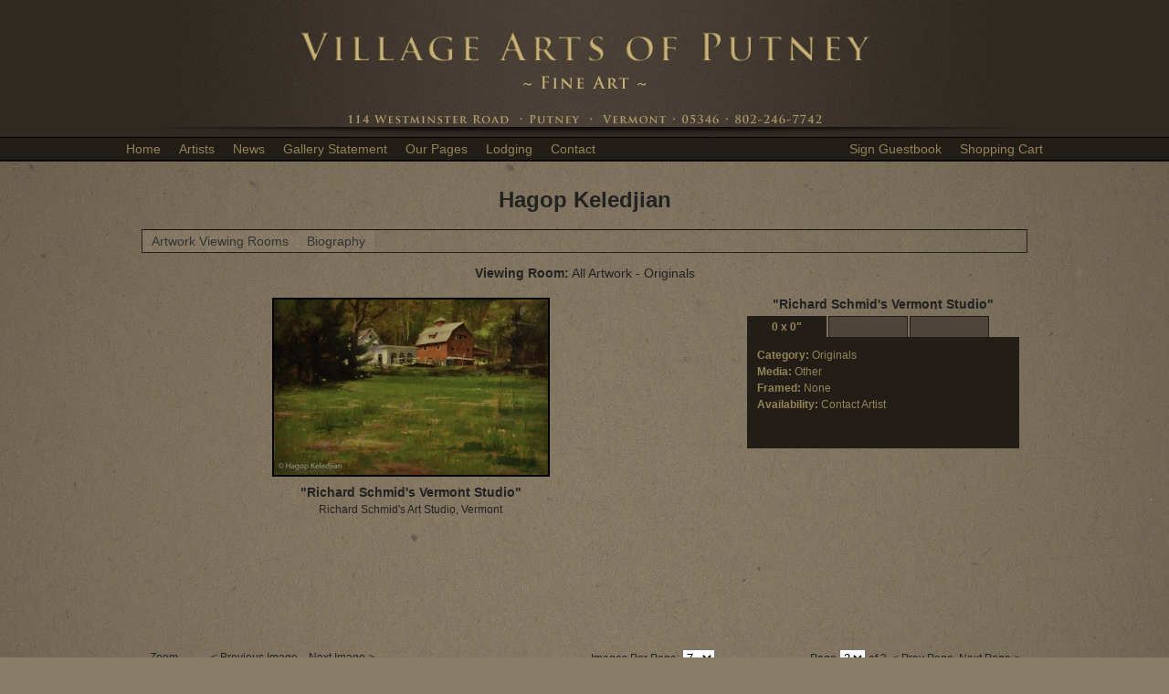

--- FILE ---
content_type: text/html; charset=UTF-8
request_url: https://villageartsofputney.fineaw.com/galleryArtistViewingRoomCtl.php?imageid=12365&artistid=439&imagesPerPage=7&vroomid=0&limitByCatID=
body_size: 20157
content:


<!DOCTYPE html PUBLIC "-//W3C//DTD XHTML 1.0 Transitional//EN" "http://www.w3.org/TR/xhtml1/DTD/xhtml1-transitional.dtd">
<html xmlns="http://www.w3.org/1999/xhtml">
<head>
<meta http-equiv="Content-Type" content="text/html; charset=UTF-8" />
<title>&quot;Richard Schmid's Vermont Studio&quot; - Originals -                      	All Artwork                           - Hagop  Keledjian | Village Arts Of Putney</title>

<meta name="keywords" content="Village Arts Of Putney, Putney, VT, US, Hagop  Keledjian, fine art, art, contemporary art, buy art, art gallery online, fine artists, artist websites" />
<meta name="robots" content="all, index, follow" />
<link href="privateSite/openLayout/css/option_4.css" rel="stylesheet" type="text/css" />
<script src="privateSite/SpryAssets/SpryTabbedPanels.js" type="text/javascript"></script>
<script src="SpryAssets/SpryMenuBar.js" type="text/javascript"></script>
<script type="text/javascript">
<!--
function popup(mylink, windowname) {
	var href;
	if (typeof(mylink) == 'string')
   		href=mylink;
	else
   		href=mylink.href;
	var win = window.open(href, windowname,
			'width=500,height=300,top=200,left=350,scrollbars=yes,resizable=yes');
	win.focus();
	return false;
}

// -->
</script>
<!--  lightbox entires  -->
<script type="text/javascript" src="js/prototype.js"></script>
<script type="text/javascript" src="js/scriptaculous.js?load=effects"></script>
<script type="text/javascript" src="js/lightbox.js"></script>
<link rel="stylesheet" href="css/lightbox.css" type="text/css" media="screen" />

<style type="text/css">
    .header_bg { background-image:url(customHDRS/C289_3.jpg); background-position: top; background-repeat:no-repeat;}
</style>



</head>
<body>
<div id="main_site_center">
<div id="main_site_wrapper">

<div id="header_outer_center">
  <div id="header_outer_wrapper">
    <div class="header_bg">
              <span id="header_title">
                Village Arts Of Putney              </span>
    </div>
  </div>
</div>

<div id="navigation_outer_center">
<div id="navigation_outer_wrapper">
<div id="navigation_border_3">
  <div id="navigation_border_2">
    <div id="navigation_border_1">
      <div id="navigation_center">
        <div id="navigation">
          <ul id="GallerySubMenuBar" class="MenuBarHorizontal">
            <li> <a class="main" href="https://villageartsofputney.fineaw.com/index.php">Home</a> </li>
            <li><a class="main" href="https://villageartsofputney.fineaw.com/galleryArtistDirectoryCtl.php">Artists</a></li>
      <li><a class="main" href="https://villageartsofputney.fineaw.com/siteNewsCtl.php">News</a></li>      <li><a class="main" href="https://villageartsofputney.fineaw.com/galleryStatementCtl.php">Gallery Statement</a></li>
            <li><a class="main" href="">Our Pages</a>
              <ul>
                <li><a href="https://villageartsofputney.fineaw.com/displayCustomPageCtl.php?custPageID=839">
                  Secrets to Painting Children with Tina Garrett                   </a></li>
                <li><a href="https://villageartsofputney.fineaw.com/displayCustomPageCtl.php?custPageID=840">
                  Drawing the Portrait with Catherine Nunn                  </a></li>
                <li><a href="https://villageartsofputney.fineaw.com/displayCustomPageCtl.php?custPageID=841">
                  Painting 101: Making Stuff Look Like Stuff with Catherine Nunn                  </a></li>
                <li><a href="https://villageartsofputney.fineaw.com/displayCustomPageCtl.php?custPageID=813">
                  Color Mixing Made Simple with Diane Reeves                    </a></li>
                <li><a href="https://villageartsofputney.fineaw.com/displayCustomPageCtl.php?custPageID=814">
                  Painting Beautiful Flowers with Diane Reeves                  </a></li>
                <li><a href="https://villageartsofputney.fineaw.com/displayCustomPageCtl.php?custPageID=530">
                  Beginning Portrait Painting with Carol Arnold                  </a></li>
                <li><a href="https://villageartsofputney.fineaw.com/displayCustomPageCtl.php?custPageID=842">
                  Fearless Plein Air Painting with Shane Harris                  </a></li>
                <li><a href="https://villageartsofputney.fineaw.com/displayCustomPageCtl.php?custPageID=369">
                  Painting Flowers From Life with Kathy Anderson                  </a></li>
                <li><a href="https://villageartsofputney.fineaw.com/displayCustomPageCtl.php?custPageID=843">
                  Shane Harris’ Four Week Plein Air Outing Painting Class                  </a></li>
                <li><a href="https://villageartsofputney.fineaw.com/displayCustomPageCtl.php?custPageID=844">
                  Plein Air Painting with John MacDonald                  </a></li>
                <li><a href="https://villageartsofputney.fineaw.com/displayCustomPageCtl.php?custPageID=659">
                  Secrets to Painting Plein Air with Mark Boedges                   </a></li>
                <li><a href="https://villageartsofputney.fineaw.com/displayCustomPageCtl.php?custPageID=556">
                  Small Works Painting Workshop with Stephanie Birdsall                  </a></li>
                <li><a href="https://villageartsofputney.fineaw.com/displayCustomPageCtl.php?custPageID=576">
                  Drawing The Costumed Figure with Rob Liberace                   </a></li>
              </ul>
            </li>
                <li><a href="displayCustomPageCtl.php?custPageID=615">Lodging</a></li>

                
            <li> <a class="main" href="https://villageartsofputney.fineaw.com/contactSiteOwnerCtl.php">Contact</a> </li>
            <li class="right_side_links"><a href="https://villageartsofputney.fineaw.com/shoppingCartCtl.php">Shopping Cart</a></li>
            <li class="right_side_links"><a href="joinEmailListCtl.php">Sign Guestbook</a></li>
          </ul>
          <script type="text/javascript">
<!--
var MenuBarArtists = new Spry.Widget.MenuBar("GallerySubMenuBar", {imgDown:"SpryAssets/SpryMenuBarDownHover.gif", imgRight:"SpryAssets/SpryMenuBarRightHover.gif"});
//-->
</script>
        </div>
      </div>
    </div>
  </div>
</div>
</div>
</div>
<div id="artist_submenu_center">
    <div id="artist_submenu_wrapper">
		<div id="gallery_artist_name_container"><strong>Hagop  Keledjian</strong></div>
<div id="artist_submenu_container"><!--width:670px;-->
<ul id="MenuBarGalleryArtist" class="MenuBarHorizontal">
<li><a class="gallery_artist" href="https://villageartsofputney.fineaw.com/galleryArtistViewingRoomCtl.php?artistid=439">Artwork Viewing Rooms</a>
  <ul class="wider">
        <li> <a class="gallery_artist" href="https://villageartsofputney.fineaw.com/galleryArtistViewingRoomCtl.php?artistid=439">All Artwork</a> </li>
  </ul>
</li>
<li><a class="gallery_artist" href="https://villageartsofputney.fineaw.com/galleryArtistBiographyCtl.php?artistID=439">Biography</a></li>
</ul>
</div>
<script type="text/javascript">
<!--
var MenuBarArtists = new Spry.Widget.MenuBar("MenuBarGalleryArtist", {imgDown:"SpryAssets/SpryMenuBarDownHover.gif", imgRight:"SpryAssets/SpryMenuBarRightHover.gif"});
//-->
</script>    </div>
</div>
<div id="content_wrapper">
    <div id="artwork_viewer">
      <div id="viewing_room_category_title">
<!--**************************************************************************-->

        <form name="catIDForm" action="galleryArtistViewingRoomCtl.php">
        <input type="hidden" name="artistid" value="439" />
        <input type="hidden" name="vroomid" value="0" />
        <input type="hidden" name="catid" value="" />
        <input type="hidden" name="imagesPerPage" value="7" />
        
        <strong>Viewing Room:</strong>
        <span class="vr_search_title">All Artwork - Originals</span>        </form>
        
        </div>

<div id="artwork_viewer_white_border">

      <div id="artwork_main">
        <div id="artwork_main_image">
        <a href="products/lg_12365_Richard_Schmid_s_Vermont_Studio.jpg" rel="lightbox[faw]" title="Richard Schmid's Vermont Studio">
        <img src="products/sm_12365_Richard_Schmid_s_Vermont_Studio.jpg" border="0" class="art_main">
        </a>
		</div>
        <div id="artwork_main_title">&quot;Richard Schmid's Vermont Studio&quot;</div>
        <div id="artwork_main_description">
        Richard Schmid's Art Studio, Vermont                </div>



                            <div style="visibility:hidden">
                            <a href="products/lg_12366_John_Potter_Native.jpg" rel="lightbox[faw]" title="John Potter, Native American by Hagop Keledjian"></a>
                            <a href="products/lg_12365_Richard_Schmid_s_Vermont_Studio.jpg" rel="lightbox[faw]" title="Richard Schmid's Vermont Studio"></a>
                            <a href="products/lg_12364_Pink_and_White_Peonies.jpg" rel="lightbox[faw]" title="Pink & White Peonies"></a>
                            <a href="products/lg_12363_Brazilian_Woman.jpg" rel="lightbox[faw]" title="Brazilian Woman"></a>
                            <a href="products/lg_12362_Anna.jpg" rel="lightbox[faw]" title="Anna"></a>
                            <a href="products/lg_11503_Fishing_Boats.jpg" rel="lightbox[faw]" title="Fishing Boats,   Hagop Keledjian"></a>
                            <a href="products/med_9681_Spring_Blossoms.jpg" rel="lightbox[faw]" title="Spring Blossoms"></a>
                        </div>






      </div>
<div id="artwork_details">
	<h1 class="artwork_title_h1">&quot;Richard Schmid's Vermont Studio&quot;</h1>


                    <div id="TabbedPanels1" class="TabbedPanels">
                    <ul class="TabbedPanelsTabGroup">

                        <li class="TabbedPanelsTab3" tabindex="0">
                            <div align="center">0 x 0&quot;</div>
                        </li>
                        <li class="TabbedPanelsTab3" tabindex="0">
                            <div align="center">&nbsp;</div>
                        </li>
                        <li class="TabbedPanelsTab3" tabindex="0">
                            <div align="center">&nbsp;</div>
                        </li>
                    </ul>
                    <div class="TabbedPanelsContentGroup" align="left">
              <div class="TabbedPanelsContent">
                    <span class="details_title">Category:</span> Originals<br />
                    <span class="details_title">Media:</span> Other<br />
                    <span class="details_title">Framed:</span> None<br>
                    <span class="details_title">Availability:</span> Contact Artist<br /><br />
              </div>
 

                    </div>
                </div>

<script type="text/javascript">
<!--
var TabbedPanels1 = new Spry.Widget.TabbedPanels("TabbedPanels1");
//-->
</script>


      </div>


        <!--**************************************************************************-->                
        <div id="viewing_room_page_navigation">
         <div style="float:left; width:130px; padding:0;">
            <!-- AddThis Button BEGIN -->
            <div class="addthis_toolbox addthis_default_style ">
            <a class="addthis_button_preferred_1"></a>
            <a class="addthis_button_preferred_2"></a>
            <a class="addthis_button_preferred_3"></a>
            <a class="addthis_button_preferred_4"></a>
            <a class="addthis_button_compact"></a>
            </div>
            <script type="text/javascript" src="http://s7.addthis.com/js/250/addthis_widget.js#pubid=ra-4df5966b2587de5e"></script>
            <!-- AddThis Button END -->
         </div>
        <div id="viewing_room_previous_next_image">
        	<a href="products/lg_12365_Richard_Schmid_s_Vermont_Studio.jpg" rel="lightbox" title="Richard Schmid's Vermont Studio">
            	Zoom
            </a>&nbsp;&nbsp;&nbsp;&nbsp;&nbsp;&nbsp;&nbsp;&nbsp;&nbsp;&nbsp;
			            <a href="galleryArtistViewingRoomCtl.php?imageid=12366&artistid=439&imagesPerPage=7&vroomid=0&limitByCatID=">
                &lt; Previous Image
            </a>&nbsp;&nbsp;
            <a href="galleryArtistViewingRoomCtl.php?imageid=12364&artistid=439&imagesPerPage=7&vroomid=0&limitByCatID=">
                Next Image &gt;
            </a>&nbsp;&nbsp;&nbsp;&nbsp;&nbsp;
            
            
        </div>
        
        
        <div id="viewing_room_previous_next_page">
                <form name="pageNoForm" action="galleryArtistViewingRoomCtl.php">
        <input type="hidden" name="artistid" value="439" />
        <input type="hidden" name="catid" value="" />
        <input type="hidden" name="vroomid" value="0" />
        <input type="hidden" name="imagesPerPage" value="7" />
        <input type="hidden" name="limitByCatID" value="" />
        
        Page <select name="pageNo" onChange="submit()">
                                    <option value="1"  >1</option>
                                    <option value="2" selected >2</option>
                                    <option value="3"  >3</option>
                                </select> of 3        
                     
        &nbsp;<a href="galleryArtistViewingRoomCtl.php?artistid=439&imagesPerPage=7&pageNo=1&vroomid=0&limitByCatID=">&lt; Prev Page</a>
                &nbsp;<a href="galleryArtistViewingRoomCtl.php?artistid=439&imagesPerPage=7&pageNo=3&vroomid=0&limitByCatID=">Next Page &gt;</a>
                </form>
                </div>


        <div id="viewing_room_image_per_page">
        <form name="imagesPerPageForm" action="galleryArtistViewingRoomCtl.php">
        <input type="hidden" name="artistid" value="439" />
        <input type="hidden" name="vroomid" value="0" />
        <input type="hidden" name="catid" value="" />
        <input type="hidden" name="limitByCatID" value="" />
            Images Per Page:
            <!-- JUMP MENU GOES HERE -->
            <select name="imagesPerPage" onChange="submit()">
                        <option value="7" selected>7</option>
                        <option value="14" >14</option>
                        <option value="21" >21</option>
                        <option value="28" >28</option>
                        <option value="all" >all</option>
                    </select>
        </form>
        </div>
             
        
        </div>
        <!--**************************************************************************-->


    </div>
    </div>
  <div id="thumbnail_list">


      <div class="thumbnail_wrapper">
        <table class="thumbnail_table" border="0" cellspacing="0" cellpadding="0">
          <tr>
            <td class="top"></td>
          </tr>
          <tr>
            <td class="middle">
<a href="galleryArtistViewingRoomCtl.php?imageid=12366&artistid=439&imagesPerPage=7&vroomid=0&limitByCatID=">
<img src="products/tn_12366_John_Potter_Native.jpg" border="0" alt="John Potter, Native American by Hagop Keledjian" title="John Potter, Native American by Hagop Keledjian"/>
</a></td>
          </tr>
          <tr>
            <td class="bottom">&quot;John Potter, Native American by Hagop Keledjian&quot;</td>
          </tr>
        </table>
      </div>
      <div class="thumbnail_wrapper">
        <table class="thumbnail_table" border="0" cellspacing="0" cellpadding="0">
          <tr>
            <td class="top"></td>
          </tr>
          <tr>
            <td class="middle">
<a href="galleryArtistViewingRoomCtl.php?imageid=12365&artistid=439&imagesPerPage=7&vroomid=0&limitByCatID=">
<img src="products/tn_12365_Richard_Schmid_s_Vermont_Studio.jpg" border="0" alt="Richard Schmid's Vermont Studio" title="Richard Schmid's Vermont Studio"/>
</a></td>
          </tr>
          <tr>
            <td class="bottom">&quot;Richard Schmid's Vermont Studio&quot;</td>
          </tr>
        </table>
      </div>
      <div class="thumbnail_wrapper">
        <table class="thumbnail_table" border="0" cellspacing="0" cellpadding="0">
          <tr>
            <td class="top"></td>
          </tr>
          <tr>
            <td class="middle">
<a href="galleryArtistViewingRoomCtl.php?imageid=12364&artistid=439&imagesPerPage=7&vroomid=0&limitByCatID=">
<img src="products/tn_12364_Pink_and_White_Peonies.jpg" border="0" alt="Pink & White Peonies" title="Pink & White Peonies"/>
</a></td>
          </tr>
          <tr>
            <td class="bottom">&quot;Pink & White Peonies&quot;</td>
          </tr>
        </table>
      </div>
      <div class="thumbnail_wrapper">
        <table class="thumbnail_table" border="0" cellspacing="0" cellpadding="0">
          <tr>
            <td class="top"></td>
          </tr>
          <tr>
            <td class="middle">
<a href="galleryArtistViewingRoomCtl.php?imageid=12363&artistid=439&imagesPerPage=7&vroomid=0&limitByCatID=">
<img src="products/tn_12363_Brazilian_Woman.jpg" border="0" alt="Brazilian Woman" title="Brazilian Woman"/>
</a></td>
          </tr>
          <tr>
            <td class="bottom">&quot;Brazilian Woman&quot;</td>
          </tr>
        </table>
      </div>
      <div class="thumbnail_wrapper">
        <table class="thumbnail_table" border="0" cellspacing="0" cellpadding="0">
          <tr>
            <td class="top"></td>
          </tr>
          <tr>
            <td class="middle">
<a href="galleryArtistViewingRoomCtl.php?imageid=12362&artistid=439&imagesPerPage=7&vroomid=0&limitByCatID=">
<img src="products/tn_12362_Anna.jpg" border="0" alt="Anna" title="Anna"/>
</a></td>
          </tr>
          <tr>
            <td class="bottom">&quot;Anna&quot;</td>
          </tr>
        </table>
      </div>
      <div class="thumbnail_wrapper">
        <table class="thumbnail_table" border="0" cellspacing="0" cellpadding="0">
          <tr>
            <td class="top"></td>
          </tr>
          <tr>
            <td class="middle">
<a href="galleryArtistViewingRoomCtl.php?imageid=11503&artistid=439&imagesPerPage=7&vroomid=0&limitByCatID=">
<img src="products/tn_11503_Fishing_Boats.jpg" border="0" alt="Fishing Boats,   Hagop Keledjian" title="Fishing Boats,   Hagop Keledjian"/>
</a></td>
          </tr>
          <tr>
            <td class="bottom">&quot;Fishing Boats,   Hagop Keledjian&quot;</td>
          </tr>
        </table>
      </div>
      <div class="thumbnail_wrapper">
        <table class="thumbnail_table" border="0" cellspacing="0" cellpadding="0">
          <tr>
            <td class="top"></td>
          </tr>
          <tr>
            <td class="middle">
<a href="galleryArtistViewingRoomCtl.php?imageid=9681&artistid=439&imagesPerPage=7&vroomid=0&limitByCatID=">
<img src="products/tn_9681_Spring_Blossoms.jpg" border="0" alt="Spring Blossoms" title="Spring Blossoms"/>
</a></td>
          </tr>
          <tr>
            <td class="bottom">&quot;Spring Blossoms&quot;</td>
          </tr>
        </table>
      </div>

  </div>
</div>

</div><!-- Close "main_site_wrapper" -->
</div><!-- Close "main_site_center" -->
<div id="footer_container">
    <div id="footer_center">
        <div id="footer_top_border">
          <div id="footer_wrapper">
              <a title="Artist Websites" href="https://fineartworld.com" target="_blank">Artist Websites</a> by Fine Art World&nbsp;&nbsp;&nbsp;&nbsp;&nbsp;&nbsp;
              <a href="https://fineartworld.com/loginCtl.php">Login</a>
          </div>
        </div>
    </div>
</div>

<script type="text/javascript">



      var _gaq = _gaq || [];
     _gaq.push(['_setAccount', 'UA-3791161-2']);
     _gaq.push(['_setDomainName', '.fineaw.com']);
     _gaq.push(['_trackPageview']);




  (function() {
    var ga = document.createElement('script'); ga.type = 'text/javascript'; ga.async = true;
    ga.src = ('https:' == document.location.protocol ? 'https://ssl' : 'http://www') + '.google-analytics.com/ga.js';
    var s = document.getElementsByTagName('script')[0]; s.parentNode.insertBefore(ga, s);
  })();


</script>

</body>
</html>





--- FILE ---
content_type: text/css
request_url: https://villageartsofputney.fineaw.com/privateSite/openLayout/css/option_4.css
body_size: 41392
content:
@charset "UTF-8";
/* CSS Document */

#main_site_center {
	width:100%;
	margin:0 auto;
}
#main_site_wrapper {
	float:left;
	width:100%;
	text-align:center;
	padding-bottom:20px;
}
#content_wrapper {
	float:left;
	width:100%;
	text-align:center;
}

/*****************************************************/
/***************   NAVIGATION   **********************/
/*****************************************************/

#navigation {
	float:left;
	width:80%;
	padding:0 10%;
	background-color:#231d17;
}
#navigation_border_1 {
	float:left;
	width:100%;
	border-bottom:1px solid #000000;
	text-align:center;
}
#navigation_border_2 {
	float:left;
	width:100%;
	border-bottom:1px solid #231d17;
	text-align:center;
}
#navigation_border_3 {
	float:left;
	width:100%;
	border-top:1px solid #000000;
	text-align:center;
}


/* Gallery Specific Styles */
#artist_submenu_center {
	width:100%;
	text-align:center;
	padding:0;
}
#artist_submenu_wrapper {
	margin:0 auto;
	width:970px;
	padding:0;
	text-align:center;
}
#gallery_artist_name_container {
	float:left;
	width:970px;
	padding:30px 0 20px 0;
	text-align:center;
	font-size:24px;
	color:#222222;
	/*background-color:#666666;*/
	
}
#artist_submenu_container {
	float:left;
	width:968px;
	border-left:1px solid #222222;
	border-right:1px solid #222222;
	border-bottom:1px solid #222222;
	border-top:1px solid #111111;
}
/* Gallery Specific Styles */

/*****************************************************/
/***************   NAVIGATION   **********************/
/*****************************************************/


/*****************************************************/
/***************     HEADER     **********************/
/*****************************************************/
#header {
	float:left;
	width:100%;
	text-align:center;
	padding:40px 0;
	background-color:#302922;
	background-position:center center;
	background-repeat:no-repeat;
}
#header #header_title {
	font-size:36px;
	color:#938356;
}
#header #header_subtitle {
	font-size:18px;
	color:#938356;
	line-height:36px;
}

.header_bg {
	float:left;
	width:100%;
	height:150px;
	background-repeat:no-repeat;
	background-position:top center;
	background-color:#302922;
}
.header_bg #header_title {
	font-size:36px;
	display:none;
}
.header_bg #header_subtitle {
	font-size:18px;
	display:none;
}
/*****************************************************/
/***************     HEADER     **********************/
/*****************************************************/


/*****************************************************/
/***************     FOOTER     **********************/
/*****************************************************/
#footer_container {
	float:left;
	width:100%;
	text-align:center;
}
#footer_center {
	margin:0 auto;
	width:100%;
}

#footer_top_border {
	float:left;
	width:100%;
	/*border-top:1px solid #222222;*/
	padding-bottom:0;
}
#footer_wrapper {
	float:left;
	width:100%;
	text-align:center;
	padding:5px 0;
	font-size:12px;
	color:#222222;
	border-top:1px solid #000000;
	/*background-color:#50453a;*/
	font-size:12px;
}
#footer_wrapper a {
	color:#222222;
}
#footer_wrapper a:link,
#footer_wrapper a:visited {
	text-decoration:none;
}
#footer_wrapper a:hover,
#footer_wrapper a:focus,
#footer_wrapper a:active {
	text-decoration:underline;
}
/*****************************************************/
/***************     FOOTER     **********************/
/*****************************************************/


/*****************************************************/
/***************      HOME      **********************/
/*****************************************************/
#content_wrapper.home {
	padding-top:0;
	padding-bottom:0;
}

/* Featured Space - Slide Show Option */
#featured_space_slide_show_option a {
	color:#111111;
	text-decoration:none;
}
#featured_space_slide_show_option a:hover {
	text-decoration:underline;
}
/* Featured Space - Slide Show Option */

/* Featured Space - Slide Show Option */
#featured_space_slide_show_option_outer_wrapper {
		
}
#featured_space_slide_show_option_inner_wrapper {
	
}
#featured_space_slide_show_option_container {
	
}
#featured_space_slide_show_option_container a {
	color:#111111;
	text-decoration:none;
}
#featured_space_slide_show_option_container a:hover {
	text-decoration:underline;
}
/* Featured Space - Slide Show Option */

/* Featured Artwork Bar for Artists */
#featured_artwork_bar_wrapper {
	width:100%;
	float:left;
	height:255px;
	/*background-color:#302922;
	border-top:1px solid #000000;*/
	margin-top:20px;
	text-align:center;
}
#featured_artwork_bar_top_border {
	/*float:left;*/
	width:973px;
	height:0;
	background-color:#888888;
}
#featured_artwork_bar {
	margin:0 auto;
	height:255px;
	width:958px;
	padding:3px 6px 3px 7px;
	text-align:left;
	color:#999999;
}
.featured_artwork_bar_image_title {
	color:#938356;
	font-size:11px;
	overflow:hidden;
	width:194px;
	height:22px;
	text-align:center;
	padding:8px 3px 0 3px;
	margin:0;
	white-space:nowrap;
}
.featured_artwork_bar_image_cell {
	vertical-align:middle;
	text-align:center;
	background-color:#231d17;
}
.featured_artwork_bar_cell_bg {
	background-color:#231d17;
}
/* Featured Artwork Bar for Artists */

/* Home Page Custom Modules */
.home_page_custom_module_wrapper {
	float:left;
	width:100%;
	padding:0 0;
	text-align:center;
	/*background-color:#302922;
	border-top:1px solid #000000;*/
}
.home_page_custom_module_container {
	margin:0 auto;
	width:965px;
	text-align:center;
}
.home_page_custom_module_inner_container {
	float:left;
	width:100%;
	padding:10px 0;
	text-align:center;
	color:#222222;
}
.home_page_custom_module_inner_container a {
	text-decoration:underline;
	color:#222222;
}
/* Home Page Modules */

/*****************************************************/
/***************      HOME      **********************/
/*****************************************************/


/*****************************************************/
/********** GALLERY ARTIST DIRECTORY *****************/
/*****************************************************/
#content_wrapper.gallery_artist_directory {
	padding-top:25px;
	padding-bottom:0;
}

/* Gallery Home Page Artist Directory */
#artist_list_image_viewer {
	width:800px;
	margin:0 auto;
}
#image_viewer {
	float:left;
	width:100%;
	padding:25px 0 0 0;
}
.image_viewer_thumbnail_wrapper {
	float:left;
	width:166px;
	padding:17px;
}
.image_viewer_thumbnail_wrapper table {
	width:100%;
}
.image_viewer_thumbnail_wrapper td {
	vertical-align:middle;
	text-align:center;
	background-color:#101010;
	width:100%;
	height:150px;
}
.image_viewer_thumbnail_wrapper img {
	
}
#artist_list_navigation {
	width:100%;
	float:left;
	font-size:12px;
	padding:5px 0;
}
#artist_list_navigation input#searchStr {
	padding:0;
	margin:0;
	background-color:#50453a;
	border:0;
	padding:3px;
}
#artist_list_navigation input#searchStr:focus {
	background-color:#938356;
}
#artist_list_navigation h1 {
	font-size:18px;
	color:#000000;
	padding-bottom:25px;
}
#artist_list_navigation a {
	color:#222222;/*color:#3333FF;*/
}
#artist_list_navigation a:link,
#artist_list_navigation a:visited {
	text-decoration:none;
}
#artist_list_navigation a:hover,
#artist_list_navigation a:active,
#artist_list_navigation a:focus {
	text-decoration:underline;
}
#artist_list_navigation .button {
	border:1px solid #666666;
	background-color:#eeeeee;
	padding:1px 2px;
	font-size:14px;
}

#artist_list_wrapper {
	width:800px;
	margin:0 auto;
}
.artist_list_column {
	float:left;
	width:175px;
	padding-right:3px;
	padding-left:17px;
	padding-bottom:10px;
	text-align:left;
}
.artist_list_column li {
	font-size:14px;
}
.artist_list_column li a {
	color:#111111;
	float:left;
	width:169px;
	padding:3px 4px;
}
.artist_list_column li a:link,
.artist_list_column li a:visited {
	text-decoration:none;
}
.artist_list_column li a:hover,
.artist_list_column li a:active,
.artist_list_column li a:focus {
	color:#938356;
	text-decoration:none;
	background-color:#231d17;
}
/* Gallery Home Page Artist Directory */
/*****************************************************/
/********** GALLERY ARTIST DIRECTORY *****************/
/*****************************************************/


/*****************************************************/
/***********   ARTWORK VIEWING ROOMS    **************/
/*****************************************************/
#artwork_viewer {
	margin:0 auto;
	width:953px;
	padding:0 10px 0 10px;
	color: #222222;
}
#viewing_room_category_title {
	float:left;
	width:100%;
	padding:15px 0 5px 0;
	font-size:14px;
	color: #222222;
	/*border-bottom:1px dashed #999999;*/
	text-align:center;
}
#viewing_room_page_navigation {
	float:right;
	width:100%;
	text-align:right;
	font-size:12px;
	padding:5px 0 5px 0;
	color: #222222;
}
#viewing_room_previous_next_image {
	float:left;
	text-align:left;
	padding-top:3px;
	width:45%;
}
#viewing_room_image_per_page {
	float:right;
	width:20%;
	text-align:right;
}
#viewing_room_previous_next_page {
	float:right;
	width:35%;
	text-align:right;
}
#viewing_room_page_navigation a {
	text-decoration:none;
}
#viewing_room_page_navigation a:link,
#viewing_room_page_navigation a:visited {
	color: #222222;
}
#viewing_room_page_navigation a:hover,
#viewing_room_page_navigation a:focus,
#viewing_room_page_navigation a:active {
	color: #222222;
}
#artwork_viewer_white_border {
	float:left;
	padding:0;
	width:100%;
	/*border-top:1px dotted #222222;*/
}
#artwork_main {
	float:left;
	width:516px;
	height:380px;
	padding:15px 15px 0 28px;
}
#artwork_main img {
	border:2px solid #000000
}
#artwork_main_image {
	float:left;
	width:100%;
	text-align:center;
}
#artwork_main_title {
	float:left;
	font-size:14px;
	font-weight:bold;
	color: #222222;
	width:100%;
	padding:10px 0 3px 0;
}
#artwork_main_description {
	float:left;
	font-size:12px;
	color: #222222;
	width:90%;
	padding:3px 5%;
}
h1.artwork_title_h1 {
	font-size:14px;
	color: #222222;
	padding-bottom:5px;
}
#artwork_details {
	float:right;
	width:300px;
	padding:15px 0 15px 15px;
}
.purchase_button a {
	padding:3px 5px;
	border:1px solid #000000;
	text-decoration:none;
	color:#000000;
	font-size:16px;
	font-weight:bold;
}
.purchase_button a:link,
.purchase_button a:visited {
	background-color:#938356;
	/*background-color: #CC9900;*/
}
.purchase_button a:hover,
.purchase_button a:focus,
.purchase_button a:active {
	background-color: #50453a;
}
#artwork_size_description {
	float:left;
	width:100%;
	height:145px;
	padding:0;
	margin:0;
	overflow:hidden;
}
#thumbnail_list {
	float:left;
	width:100%;
	padding:15px 0;
	/*border-top:1px solid #231d17;*/
}
.thumbnail_wrapper {
	float:left;
	width:200px;
	padding:8px 10px;
}
.thumbnail_table {
	width:100%;
	border:1px solid #000000;
	color:#938356;
}
.thumbnail_table td.top {
	vertical-align:middle;
	text-align:center;
	width:200px;
	height:15px;
	background-color:#231d17;
}
.thumbnail_table td.middle {
	vertical-align:middle;
	text-align:center;
	width:200px;
	height:115px;
	background-color:#231d17;
}
.thumbnail_table td.bottom {
	vertical-align:middle;
	text-align:center;
	width:200px;
	max-width:200px;
	height:30px;
	background-color:#231d17;
	font-size:12px;
	white-space: nowrap;
	overflow:hidden;
}
.thumbnail_table td.middle img {
	border:2px solid #000000;
}
/*****************************************************/
/***********   ARTWORK VIEWING ROOMS    **************/
/*****************************************************/


/*****************************************************/
/***********         NEWS LIST          **************/
/*****************************************************/
#content_wrapper.news {
	/*padding-top:25px;*/
}
#news_list {
	margin:0 auto;
	width:923px;
	padding:25px;
	text-align:left;
}
h1.news_list {
	font-size:24px;
	color:#222222;
	padding-bottom:15px;
}
#news_list ul li .subtitle {
	font-size:18px;
}
#news_list ul {
	width:100%;
	border-top:1px solid #222222;
}
#news_list ul li {
	border-bottom:1px dotted #222222;
}
#news_list ul li a {
	display:block;
	padding:15px 5px;
	text-decoration:none;
	color:#222222;
}
#news_list ul li a:hover {
	background-color:#50453a;
	color:#222222;
}
/*****************************************************/
/***********         NEWS LIST          **************/
/*****************************************************/


/*****************************************************/
/***********         NEWS PAGE          **************/
/*****************************************************/
#content_wrapper.news_page {
	/*padding-top:25px;*/
}
#news_page {
	margin:0 auto;
	width:923px;
	padding:25px;
	text-align:left;
	color:#222222;
}
h1.news_page {
	font-size:24px;
	color:#222222;
	padding-bottom:10px;
}
#news_page h2 {
	font-size:18px;
	padding-bottom:5px;
	color:#222222;
}
/*****************************************************/
/***********         NEWS PAGE          **************/
/*****************************************************/


/*****************************************************/
/***********       EVENTS LIST          **************/
/*****************************************************/
#content_wrapper.events {
	/*padding-top:25px;*/
}
#events_list {
	margin:0 auto;
	width:923px;
	padding:25px;
	text-align:left;
	color:#222222;
	font-size:18px;
}
h1.events_list_h1 {
	font-size:24px;
	color:#222222;
}
#events_list ul.month {
	width:846px;
}
#events_list ul.month li {
 	margin-top:18px;
}
#events_list ul.event_title {
	border-top:1px solid #222222;
	margin-top:2px;
}
#events_list ul.event_title li {
	border-bottom:1px dotted #222222;
	margin-top:0px;
}
#events_list ul.event_title li a {
	display:block;
	padding:13px 5px;
	text-decoration:none;
	color:#222222;
	font-size:16px;
}
#events_list ul li a:hover {
	background-color:#50453a;
}
/*****************************************************/
/***********       EVENTS LIST          **************/
/*****************************************************/


/*****************************************************/
/***********       EVENTS PAGE          **************/
/*****************************************************/
#content_wrapper.events_page {
	/*padding-top:25px;*/
}
#events_page {
	margin:0 auto;
	width:923px;
	padding:25px;
	text-align:left;
	color:#222222;
	font-size:16px;
	line-height:18px;
}
#events_page a {
	color:#222222;
	text-decoration:none;
}
#events_page a:hover,
#events_page a:focus,
#events_page a:active {
	text-decoration:underline;
}
h1.events_page {
	font-size:24px;
	padding-bottom:10px;
}
#events_page h2 {
	font-size:20px;
	padding-bottom:5px;
	font-style:italic;
}
/*****************************************************/
/***********       EVENTS PAGE          **************/
/*****************************************************/


/*****************************************************/
/***********      BIOGRAPHY PAGE        **************/
/*****************************************************/
#content_wrapper.biography_page {
	padding-bottom:40px;/*padding-top:25px;*/
}
#content_wrapper.gallery_artist_biography_page {
	padding-top:0;
	padding-bottom:40px;
}

#biography_page {
	margin:0 auto;
	width:923px;
	padding:25px;
	text-align:left;
	color:#222222;
}
h1.biography_page {
	font-size:24px;
	color:#222222;
	padding-bottom:10px;
}
#biography_page img{
	border:1px solid #000000;
	float:left;
}
#biography_page #text {
	float:right;
	width:650px;
	padding-right:40px;
	line-height:18px;
	font-size:14px;
}
#biography_page_gallery_artist {
	/*float:left;*/
	margin:40px auto;
	width:923px;
	padding:25px;
	/*background-color:#FFFFFF;*/
	text-align:left;
}
#biography_page_gallery_artist img{
	border:1px solid #000000;
	float:left;
}
#biography_page_gallery_artist #text {
	float:right;
	width:650px;
	padding-right:40px;
	line-height:18px;
	font-size:14px;
}
/*****************************************************/
/***********      BIOGRAPHY PAGE        **************/
/*****************************************************/


/*****************************************************/
/***********  GALLERY LISTING PAGE      **************/
/*****************************************************/
#content_wrapper.gallery_listing {
	/*padding-top:25px;*/
}
#gallery_listing {
	margin:0 auto;
	width:923px;
	padding:25px;
	text-align:left;
}
h1.gallery_listing {
	font-size:24px;
	color:#222222;
	padding-bottom:25px;
}
#gallery_listing ul {
	width:846px;
}
#gallery_listing ul li {
	padding:15px 10px;
	border:1px solid #222222;
	margin-bottom:30px;
	font-size:14px;
	color:#222222;
	line-height:18px;
}
#gallery_listing ul li .subtitle {
	font-size:18px;
}
#gallery_listing ul li a {
	font-size:14px;
	color:#222222;
}
#gallery_listing ul li a:link,
#gallery_listing ul li a:visited {
	text-decoration:none;
}
#gallery_listing ul li a:hover,
#gallery_listing ul li a:focus,
#gallery_listing ul li a:active {
	text-decoration:underline;
}
/*****************************************************/
/***********  GALLERY LISTING PAGE      **************/
/*****************************************************/


/*****************************************************/
/***********         MY PAGES           **************/
/*****************************************************/
#content_wrapper.my_pages {
	/*padding-top:25px;*/
}
#my_pages {
	margin:0 auto;
	width:923px;
	padding:25px;
	text-align:left;
}
h1.my_pages {
	font-size:24px;
	color:#222222;
	padding-bottom:25px;
}
#my_pages img {
	border:1px solid #000000;
}
#my_pages_body_text {
	color:#222222;
	padding:20px 0;
	line-height:18px;
}
#my_pages_body_text a {
	color:#222222;
}
/*****************************************************/
/***********         MY PAGES           **************/
/*****************************************************/


/*****************************************************/
/***********      CONTACT PAGES         **************/
/*****************************************************/
#content_wrapper.contact_page {
	/*padding-top:25px;*/
}
#contact_page {
	margin:0 auto;
	width:923px;
	padding:25px;
	text-align:left;
}
h1.contact_page {
	font-size:24px;
	color:#222222;
	padding-bottom:25px;
}
#contact_page img {
	border:1px solid #000000;
	float:left;
}
#contact_page #content {
	float:right;
	width:650px;
	line-height:18px;
	font-size:14px;
	color:#222222;
}
#contact_page #content .textbox {
	margin-bottom:8px;
	background-color:#c7bca5;
	border:1px solid #000000;
}
#contact_page #content .button {
	background-color:#938356;
	border:1px solid #000000;
	padding:2px 5px;
	font-size:14px;
	font-weight:bold;
	color:#000000;
}
/*****************************************************/
/***********      CONTACT PAGES         **************/
/*****************************************************/


/*****************************************************/
/***********     GUESTBOOK PAGES        **************/
/*****************************************************/
#content_wrapper.guestbook_page {
	/*padding-top:25px;*/
}
#guestbook_page {
	margin:0 auto;
	width:923px;
	padding:25px;
	text-align:left;
}
h1.guestbook_page {
	font-size:24px;
	color:#222222;
	padding-bottom:25px;
}
#guestbook_page img {
	border:1px solid #000000;
	float:left;
}
#guestbook_page #content {
	float:right;
	width:650px;
	line-height:18px;
	font-size:14px;
	color:#222222;
}
#guestbook_page #content p {
	margin-bottom:8px;
}
#guestbook_page #content .textbox {
	margin-bottom:8px;
	background-color:#c7bca5;
	border:1px solid #000000;
}
#guestbook_page #content .button {
	background-color:#938356;
	border:1px solid #000000;
	padding:2px 5px;
	font-size:14px;
	font-weight:bold;
	color:#000000;
}

#guestbook_page #thank_you_statement {
	color:#0066FF;
	font-weight:bold;
}
/*****************************************************/
/***********     GUESTBOOK PAGES        **************/
/*****************************************************/


/*****************************************************/
/***********      SHOPPING CART         **************/
/*****************************************************/
#content_wrapper.shopping_cart {
	/*padding-top:25px;*/
}
#shopping_cart {
	margin:0 auto;
	width:923px;
	padding:25px;
	text-align:left;
}
h1.shopping_cart {
	font-size:24px;
	color:#222222;
	padding-bottom:25px;
}
#shopping_cart #empty {
	float:left;
	width:100%;
	text-align:center;
	font-size:48px;
	font-weight:bold;
	padding:75px 0;
	color:#222222;
}
#shopping_cart #empty span {
	color:#222222;
	font-size:14px;
}
#shopping_cart #empty a {
	text-decoration:underline;
	color:#222222;
}
#shopping_cart #empty a:link,
#shopping_cart #empty a:visited {
	text-decoration:none;
}
#shopping_cart #empty a:hover,
#shopping_cart #empty a:focus,
#shopping_cart #empty a:active {
	text-decoration:underline;
}
.shopping_cart_title_row {
	float:left;
	width:923px;
	padding:25px 0 5px 0;
	border-bottom:3px solid #222222;
	font-size:12px;
	color:#222222;
}
.shopping_cart_title_row .delete {
	float:left;
	width:65px;
	text-align:left;
}
.shopping_cart_title_row .title {
	float:left;
	width:321px;
	text-align:left;
}
.shopping_cart_title_row .size {
	float:left;
	width:75px;
	text-align:left;
}
.shopping_cart_title_row .image {
	float:left;
	width:150px;
	text-align:left;
}
.shopping_cart_title_row .quantity {
	float:left;
	width:75px;
	text-align:left;
}
.shopping_cart_title_row .price {
	float:left;
	width:75px;
	text-align:left;
}
.shopping_cart_title_row .amount {
	float:left;
	width:85px;
	text-align:right;
}
.shopping_cart_row {
	float:left;
	width:923px;
	padding:15px 0;
	border-bottom:1px dotted #222222;
	font-size:12px;
	color:#222222;
}
.shopping_cart_row .delete {
	float:left;
	width:65px;
	text-align:left;
}
.shopping_cart_row .delete a {
	color:#990000;
	font-weight:bold;
	text-decoration:none;
}
.shopping_cart_row .title {
	float:left;
	width:321px;
	text-align:left;
}
.shopping_cart_row .size {
	float:left;
	width:75px;
	text-align:left;
}
.shopping_cart_row .image {
	float:left;
	width:150px;
	text-align:left;
}
.shopping_cart_row .quantity {
	float:left;
	width:75px;
	text-align:left;
}
.shopping_cart_row .price {
	float:left;
	width:75px;
	text-align:left;
}
.shopping_cart_row .amount {
	float:left;
	width:85px;
	text-align:right;
}
#shopping_cart .update {
	float:left;
	width:100%;
	text-align:right;
	padding:15px 0;
}
#shopping_cart .checkout {
	float:left;
	width:100%;
	text-align:right;
	padding:55px 0 15px 0;
	font-size:14px;
	color:#222222;
}
#shopping_cart .checkout .subtotal{
	color:#990000;
	font-weight:bold;
	font-size:16px;
}
#shopping_cart .update .button {
	background-color:#938356;
	border:1px solid #000000;
	padding:2px 5px;
	font-size:12px;
	font-weight:bold;
}
#shopping_cart .checkout .button {
	background-color:#938356;
	border:1px solid #000000;
	padding:3px 6px;
	font-size:18px;
	color:#000000;
	font-weight:bold;
}
/*****************************************************/
/***********      SHOPPING CART         **************/
/*****************************************************/


/*****************************************************/
/***********     CONFIRM BILLING        **************/
/*****************************************************/
#content_wrapper.confirm_billing {
	/*padding-top:25px;*/
}
#confirm_billing {
	margin:0 auto;
	width:923px;
	padding:25px;
	text-align:left;
	font-size:12px;
}
#confirm_billing #top_module,
#confirm_billing #bottom_module {
	float:left;
	width:60%;
	border-bottom:1px dotted #000000;
	padding:15px 3%;
	margin-bottom:30px;
}
h1.confirm_billing {
	font-size:24px;
	color:#222222;
	padding-bottom:25px;
}
#confirm_billing p {
	margin-bottom:15px;
	color:#222222;
}
#confirm_billing .textbox {
	margin-bottom:8px;
	background-color:#c7bca5;
	border:1px solid #000000;
}
#confirm_billing_godaddy {
	float:right;
	width:150px;
	text-align:right;
}
#confirm_billing .button {
	background-color:#938356;
	border:1px solid #000000;
	padding:3px 6px;
	font-size:18px;
	color:#000000;
	font-weight:bold;
}
/*****************************************************/
/***********     CONFIRM BILLING        **************/
/*****************************************************/



/*****************************************************/
/***********  CONFIRM PRIVATE ORDER     **************/
/*****************************************************/
#content_wrapper.confirm_private_order {
	/*padding-top:25px;*/
	color:#938356;
}
#confirm_private_order {
	margin:0 auto;
	width:923px;
	padding:25px;
	text-align:left;
}
h1.confirm_private_order {
	font-size:24px;
	color:#222222;
	padding-bottom:25px;
}
.confirm_private_order_artist_name {
	float:left;
	width:923px;
	text-align:left;
	font-size:22px;
}
#confirm_private_order a {
	color:#222222;
	text-decoration:underline;
}
.confirm_private_order_row #title {
	float:left;
	width:923px;
	padding:25px 0 5px 0;
	border-bottom:3px solid #222222;
	font-size:12px;
	color:#222222;
}
.confirm_private_order_row {
	float:left;
	width:923px;
	padding:15px 0;
	border-bottom:1px dotted #222222;
	font-size:12px;
	color:#222222;
}
.confirm_private_order_row div {
	float:left;
	color:#222222;
	text-align:left;
	padding:5px 0;
}
.image_sku {
	width:85px;
}
.image_title {
	width:328px;
}
.image {
	width:170px;
}
.image_quantity {
	width:85px;
}
.image_price {
	width:85px;
}
.image_shipping {
	width:85px;
}
.image_amount {
	width:85px;
}
.cofirm_private_order_total {
	float:left;
	text-align:right;
	width:923px;
	padding:35px 0 25px 0;
	font-size:20px;
	font-weight:bold;

}

.confirm_private_order_billing_shipping {
	float:left;
	width:450px;
	font-size:16px;
}
.confirm_private_order_billing_shipping h2 {
	font-size:20px;
	font-weight:bold;
}
.confirm_private_order_billing_shipping div {
	float:left;
	width:225px;
	padding:6px 0;
}
.confirm_private_order_billing_shipping div.full {
	width:450px;
	text-align:left;
}
#confirm_private_order .button_container {
	float:left;
	width:100%;
	padding:50px 0;
	text-align:center;
}
#confirm_private_order .button {
	background-color:#938356;
	border:1px solid #000000;
	padding:3px 6px;
	font-size:24px;
	color:#000000;
	font-weight:bold;
	text-align:center;
}

/*****************************************************/
/***********  CONFIRM PRIVATE ORDER     **************/
/*****************************************************/




/* SpryMenuBarHorizontal.css - Revision: Spry Preview Release 1.4 */

/* Copyright (c) 2006. Adobe Systems Incorporated. All rights reserved. */

/*******************************************************************************

 LAYOUT INFORMATION: describes box model, positioning, z-order

 *******************************************************************************/

/* The outermost container of the Menu Bar, an auto width box with no margin or padding */
ul.MenuBarHorizontal {
	margin: 0;
	padding: 0;
	list-style-type: none;
	font-size: 12px;
	cursor: default;
	width:100%;
}
/* Set the active Menu Bar with this class, currently setting z-index to accomodate IE rendering bug: http://therealcrisp.xs4all.nl/meuk/IE-zindexbug.html */
ul.MenuBarActive {
	z-index: 500;
}
/* Menu item containers, position children relative to this container and are a fixed width */
ul.MenuBarHorizontal li {
	margin: 0;
	padding: 0;
	list-style-type: none;
	font-size: 12px;
	position: relative;
	text-align: left;
	cursor: pointer;
	width: auto;
	float: left;
	border-right:0 solid #000000;
}
ul.MenuBarHorizontal li.right_side_links {
	margin: 0;
	padding: 0;
	list-style-type: none;
	font-size: 12px;
	position: relative;
	text-align: left;
	cursor: pointer;
	width: auto;
	float:right;
	border-left:0 solid #000000;
	border-right:0 solid #000000;
}
ul.MenuBarHorizontal li.gallery_artist {
	margin: 0;
	padding: 9px 0px 9px 0px;
	list-style-type: none;
	font-size: 12px;
	position: relative;
	text-align: left;
	cursor: pointer;
	width: auto;
	float: left;
	border-right:1px solid #000000;
}
/* Submenus should appear below their parent (top: 0) with a higher z-index, but they are initially off the left side of the screen (-1000em) */
ul.MenuBarHorizontal ul {
	margin:0;
	padding: 0;
	list-style-type: none;
	font-size: 12px;
	z-index: 520;
	cursor: default;
	width: 225px;/*15em*/
	position: absolute;
	overflow:hidden;
	left: -1000em;
}
/* Submenu that is showing with class designation MenuBarSubmenuVisible, we set left to auto so it comes onto the screen below its parent menu item */
ul.MenuBarHorizontal ul.MenuBarSubmenuVisible {
	left: auto;
}
/* Menu item containers are same fixed width as parent */
ul.MenuBarHorizontal ul li {
	width: 100%;
	/* THIS FIXED THE BACKGROUND PROBLEM */
	background-color:#ffffff;
}
/* Submenus should appear slightly overlapping to the right (95%) and up (-5%) */
ul.MenuBarHorizontal ul ul {
	position: absolute;
	margin: 0 0 0 100%;
}
/* Submenu that is showing with class designation MenuBarSubmenuVisible, we set left to 0 so it comes onto the screen */
ul.MenuBarHorizontal ul.MenuBarSubmenuVisible ul.MenuBarSubmenuVisible {
	left: auto;
	top: 0;
}
/*******************************************************************************

 DESIGN INFORMATION: describes color scheme, borders, fonts

 *******************************************************************************/

/* Submenu containers have borders on all sides */
ul.MenuBarHorizontal ul {
	/*border-top: 1px solid #000000;*/
	border-left: 1px solid #000000;
	border-right: 1px solid #000000;
	border-bottom: 1px solid #000000;
}
/* Menu items are a light gray block with padding and no text decoration */
ul.MenuBarHorizontal a {
	display: block;
	cursor: pointer;
	padding: 5px 10px;
	text-decoration: none;
	font-size:14px;
}
/* Menu items that have mouse over or focus have a blue background and white text */
ul.MenuBarHorizontal a:link, ul.MenuBarHorizontal a:visited {
	/*background-color:#302922;*/     /*background-color:#231d17;*/
	color:#938356;
}
ul.MenuBarHorizontal a:hover, ul.MenuBarHorizontal a:focus {
	background-color:#15110e;    /*background-color:#37312a;*/
	color:#938356;
}



ul.MenuBarHorizontal li ul li a:link, ul.MenuBarHorizontal li ul li a:visited {
	background-color:#231d17;
	color:#938356;
}
ul.MenuBarHorizontal li ul li a:hover, ul.MenuBarHorizontal li ul li a:focus {
	background-color:#15110e;   /*background-color:#37312a;*/
	color:#938356;
}


ul.MenuBarHorizontal li a.gallery_artist {
	/*background-color:#dddddd;*/
	/*color:#333333;*/
	
}
ul.MenuBarHorizontal li a:link.gallery_artist, ul.MenuBarHorizontal li a:visited.gallery_artist {
	/*background-color:#dddddd;*/
	color:#333333;
	background-image:url(../images/option_4_site_bg.jpg);
	background-position:center center;
}
ul.MenuBarHorizontal li a:hover.gallery_artist {
	background-color:#37312a;
	color:#938356;
	background-image:none;
}
ul.MenuBarHorizontal li a:link.main, ul.MenuBarHorizontal li a:visited.main {

}
ul.MenuBarHorizontal li a:hover.main {
	
}
ul.MenuBarHorizontal li ul a:link, ul.MenuBarHorizontal li ul a:visited {
	
}
ul.MenuBarHorizontal li ul a:hover {
	
}
/* Menu items that are open with submenus are set to MenuBarItemHover with a blue background and white text */
ul.MenuBarHorizontal a.MenuBarItemHover, ul.MenuBarHorizontal a.MenuBarItemSubmenuHover, ul.MenuBarHorizontal a.MenuBarSubmenuVisible {
/*background-color: #dddddd;*/
}



/*******************************************************************************

 BROWSER HACKS: the hacks below should not be changed unless you are an expert

 *******************************************************************************/

/* HACK FOR IE: to make sure the sub menus show above form controls, we underlay each submenu with an iframe */
ul.MenuBarHorizontal iframe {
	position: absolute;
	z-index: 510;
}
/* HACK FOR IE: to stabilize appearance of menu items; the slash in float is to keep IE 5.0 from parsing */
@media screen, projection {
ul.MenuBarHorizontal li.MenuBarItemIE {
	display: inline;
	f\loat: left;
}
ul.MenuBarHorizontal li.MenuBarItemIE.right_side_links {
	display: inline;
	f\loat: right;
}
}
/******* TABBED PANEL CSS ********/
.TabbedPanels {
	margin: 0px;
	padding: 0px;
	float:right;
	clear: none;
	width: 300px;
	color:#938356; /* IE Hack to force proper layout when preceded by a paragraph. (hasLayout Bug)*/
}
/* This is the selector for the TabGroup. The TabGroup container houses
 * all of the tab buttons for each tabbed panel in the widget. This container
 * does not contribute anything visually to the look of the widget for our
 * default style.
 *
 * The name of the class ("TabbedPanelsTabGroup") used in this selector is not
 * necessary to make the widget function. You can use any class name you
 * want to style the TabGroup container.
 */
.TabbedPanelsTabGroup {
	margin: 0px;
	padding: 0px;
}
/* This is the selector for the TabbedPanelsTab. This container houses
 * the title for the panel. This is also the tab "button" that the user clicks
 * on to activate the corresponding content panel so that it appears on top
 * of the other tabbed panels contained in the widget.
 *
 * For our default style, each tab is positioned relatively 1 pixel down from
 * where it wold normally render. This allows each tab to overlap the content
 * panel that renders below it. Each tab is rendered with a 1 pixel bottom
 * border that has a color that matches the top border of the current content
 * panel. This gives the appearance that the tab is being drawn behind the
 * content panel.
 *
 * The name of the class ("TabbedPanelsTab") used in this selector is not
 * necessary to make the widget function. You can use any class name you want
 * to style this tab container.
 */
.TabbedPanelsTab1 {
	position: relative;
	width:85px;
	top: 1px;
	float: left;
	padding: 4px 0;
	margin: 0px 1px 0px 1px;
	font: bold 12px sans-serif;
	background-color: #50453a;
	list-style: none;
	border-left: solid 1px #231d17;
	border-bottom: solid 1px #231d17;
	border-top: solid 1px #231d17;
	border-right: solid 1px #231d17;
	-moz-user-select: none;
	-khtml-user-select: none;
	cursor: pointer;
}
.TabbedPanelsTab2 {
	position: relative;
	width:85px;
	top: 1px;
	float: left;
	padding: 4px 0;
	margin: 0px 1px 0px 1px;
	font: bold 12px sans-serif;
	background-color: #50453a;
	list-style: none;
	border-left: solid 1px #231d17;
	border-bottom: solid 1px #231d17;
	border-top: solid 1px #231d17;
	border-right: solid 1px #231d17;
	-moz-user-select: none;
	-khtml-user-select: none;
	cursor: pointer;
}
.TabbedPanelsTab3 {
	position: relative;
	width:85px;
	top: 1px;
	float: left;
	padding: 4px 0;
	margin: 0px 1px 0px 1px;
	font: bold 12px sans-serif;
	background-color: #50453a;
	list-style: none;
	border-left: solid 1px #231d17;
	border-bottom: solid 1px #231d17;
	border-top: solid 1px #231d17;
	border-right: solid 1px #231d17;
	-moz-user-select: none;
	-khtml-user-select: none;
	cursor: pointer;
}
/* This selector is an example of how to change the appearnce of a tab button
 * container as the mouse enters it. The class "TabbedPanelsTabHover" is
 * programatically added and removed from the tab element as the mouse enters
 * and exits the container.
 */
.TabbedPanelsTabHover {
	background-color: #231d17;
}
/* This selector is an example of how to change the appearance of a tab button
 * container after the user has clicked on it to activate a content panel.
 * The class "TabbedPanelsTabSelected" is programatically added and removed
 * from the tab element as the user clicks on the tab button containers in
 * the widget.
 *
 * As mentioned above, for our default style, tab buttons are positioned
 * 1 pixel down from where it would normally render. When the tab button is
 * selected, we change its bottom border to match the background color of the
 * content panel so that it looks like the tab is part of the content panel.
 */
.TabbedPanelsTabSelected {
	background-color:#231d17;
	border-bottom: 1px solid #231d17;
}
/* This selector is an example of how to make a link inside of a tab button
 * look like normal text. Users may want to use links inside of a tab button
 * so that when it gets focus, the text *inside* the tab button gets a focus
 * ring around it, instead of the focus ring around the entire tab.
 */
.TabbedPanelsTab a {
	color:#938356;
	text-decoration: none;
}
/* This is the selector for the ContentGroup. The ContentGroup container houses
 * all of the content panels for each tabbed panel in the widget. For our
 * default style, this container provides the background color and borders that
 * surround the content.
 *
 * The name of the class ("TabbedPanelsContentGroup") used in this selector is
 * not necessary to make the widget function. You can use any class name you
 * want to style the ContentGroup container.
 */
.TabbedPanelsContentGroup {
	margin:0 1px 0 1px;
	float:left;
	padding:0 0 10px 0;
	width: 296px;
	clear: both;
	/*height:345px;*/
	border-left: solid 1px #231d17;
	border-bottom: solid 1px #231d17;
	border-top: solid 1px #231d17;
	border-right: solid 1px #231d17;
	background-color:#231d17;
}
/* This is the selector for the Content panel. The Content panel holds the
 * content for a single tabbed panel. For our default style, this container
 * provides some padding, so that the content is not pushed up against the
 * widget borders.
 *
 * The name of the class ("TabbedPanelsContent") used in this selector is
 * not necessary to make the widget function. You can use any class name you
 * want to style the Content container.
 */
.TabbedPanelsContent {
	padding: 10px;
	font-size:12px;
	line-height:18px;
}
.details_title {
	font-weight:bold;
}
/* This selector is an example of how to change the appearnce of the currently
 * active container panel. The class "TabbedPanelsContentVisible" is
 * programatically added and removed from the content element as the panel
 * is activated/deactivated.
 */
.TabbedPanelsContentVisible {
}
/* Vertical Tabbed Panels
 *
 * The following rules override some of the default rules above so that the
 * TabbedPanels widget renders with its tab buttons along the left side of
 * the currently active content panel.
 *
 * With the rules defined below, the only change that will have to be made
 * to switch a horizontal tabbed panels widget to a vertical tabbed panels
 * widget, is to use the "VTabbedPanels" class on the top-level widget
 * container element, instead of "TabbedPanels".
 */

/* This selector floats the TabGroup so that the tab buttons it contains
 * render to the left of the active content panel. A border is drawn around
 * the group container to make it look like a list container.
 */
.VTabbedPanels .TabbedPanelsTabGroup {
	float: left;
	width: 10em;
	height: 20em;
	background-color:#231d17;
	position: relative;
	border-top: solid 1px #231d17;
	border-right: solid 1px #231d17;
	border-left: solid 1px #231d17;
	border-bottom: solid 1px #231d17;
}
/* This selector disables the float property that is placed on each tab button
 * by the default TabbedPanelsTab selector rule above. It also draws a bottom
 * border for the tab. The tab button will get its left and right border from
 * the TabGroup, and its top border from the TabGroup or tab button above it.
 */
.VTabbedPanels .TabbedPanelsTab {
	float: none;
	margin: 0px;
	border-top: none;
	border-left: none;
	border-right: none;
}
/* This selector disables the float property that is placed on each tab button
 * by the default TabbedPanelsTab selector rule above. It also draws a bottom
 * border for the tab. The tab button will get its left and right border from
 * the TabGroup, and its top border from the TabGroup or tab button above it.
 */
.VTabbedPanels .TabbedPanelsTabSelected {
	background-color:#231d17;
	border-bottom: solid 1px #231d17;
}
/* This selector floats the content panels for the widget so that they
 * render to the right of the tabbed buttons.
 */
.VTabbedPanels .TabbedPanelsContentGroup {
	clear: none;
	float: left;
	padding: 0px;
	width: 30em;
	height: 20em;
}
/*****************************************************/
/***************   CSS Reset   ***********************/
/*****************************************************/
html, body, div, span, applet, object, iframe, h1, h2, h3, h4, h5, h6, p, blockquote, pre, a, abbr, acronym, address, big, cite, code, del, dfn, em, font, img, ins, kbd, q, s, samp, small, strike, strong, sub, sup, tt, var, b, u, i, center, dl, dt, dd, ol, ul, li, fieldset, form, label, legend, table, caption, tbody, tfoot, thead, tr, th, td {
	margin: 0;
	padding: 0;
	border: 0;
	outline: 0;
	font-size: 100%;
	vertical-align: baseline;
	background: transparent;
}
body {
	/*background-color:#37312a;*/
	background-color:#8a7e68;
	font-family:Arial, Helvetica, sans-serif;
	line-height:1;
	text-align:center;
	background-image:url(../images/option_4_site_bg.jpg);
	background-position:center center;
	background-repeat:repeat;
}
ol, ul {
	list-style: none;
}
blockquote, q {
	quotes: none;
}
blockquote:before, blockquote:after, q:before, q:after {
	content: '';
	content: none;
}
/* remember to define focus styles! */
:focus {
	outline: 0;
}
/* remember to highlight inserts somehow! */
ins {
	text-decoration: none;
}
del {
	text-decoration: line-through;
}
/* tables still need 'cellspacing="0"' in the markup */
table {
	border-collapse: collapse;
	border-spacing: 0;
}
/*****************************************************/
/***************   CSS Reset   ***********************/
/*****************************************************/
